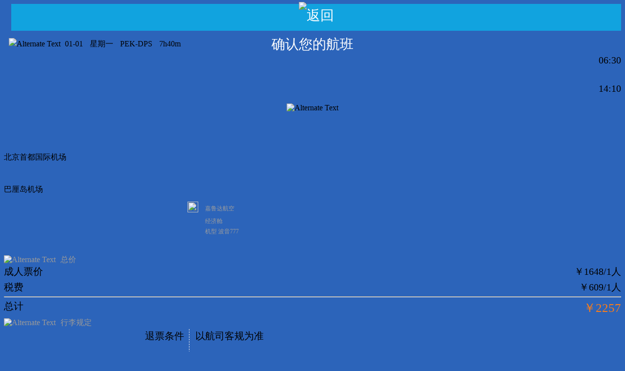

--- FILE ---
content_type: text/html; charset=utf-8
request_url: http://m.fei580.com/ticket_265963.htm
body_size: 4453
content:



<!DOCTYPE html>


<html xmlns="http://www.w3.org/1999/xhtml">
<head><meta http-equiv="Content-Type" content="text/html; charset=utf-8" /><meta http-equiv="X-UA-Compatible" content="IE=edge,chrome=1" /><meta http-equiv="Cache-Control" content="no-transform" /><meta http-equiv="Cache-Control" content="no-siteapp" /><meta name="viewport" content="width=device-width,initial-scale=1,minimum-scale=1.0,maximum-scale=1.0,user-scalable=no" /><meta name="apple-mobile-web-app-capable" content="yes" /><meta name="location" content="province=广东;city=广州;coord=113.322717,23.128623" /><meta name="copyright" content="Copyright © Fei580.com Inc. All Rights Reserved." /><link rel="shortcut icon" href="/favicon.ico" /><link rel="apple-touch-icon-precomposed" href="img/fei580.png" /><link rel="canonical" href="http://www.fei580.com/" /><link rel="stylesheet" href="css/bootstrap.min.css" /><link rel="stylesheet" href="style.css" /><link rel="stylesheet" href="Font.css" /><link rel="stylesheet" href="css/jquery.sidr.light.css" />
    <script src="http://m.fei580.com/js/analytics.js"></script>
    <script src="js/jquery.min.js"></script>
    <script src="js/bootstrap.min.js"></script>
    <script src="js/bootstrap-ie.js"></script>
    <script src="js/stick.min.js"></script>
    <script src="js/jquery.sidr.min.js"></script>
    <script src="js/script.js"></script>
<title>

</title></head>
<body style="background-color: #2C64BA;">
    <form method="post" action="./ticket_265963.htm?tId=265963&amp;tripDate=20181111&amp;backDate=20181111" id="form1">
<div class="aspNetHidden">
<input type="hidden" name="__VIEWSTATE" id="__VIEWSTATE" value="IbKzlRb0jvl0TSHoqdJ20WKOQjG8N3Xt9IN7nO9ThIY7+1UJUmYYzKA0BPA4SlKqFik9uKJdc0P37PegJ7m6WsYkZ36EvSYzvA2zqS5RCR0=" />
</div>

<div class="aspNetHidden">

	<input type="hidden" name="__VIEWSTATEGENERATOR" id="__VIEWSTATEGENERATOR" value="B6E7D48B" />
</div>
        <div class="aspNetHidden">
            <input type="hidden" name="__VIEWSTATE" id="__VIEWSTATE" value="/wEPDwUKMTkzODgxNjkyOWRkkHG6baMBr7lQfdAUWS9paQ9ZDqofYizI0XgsLHnWMmQ=" />
        </div>
        <div class="aspNetHidden">
            <input type="hidden" name="__VIEWSTATEGENERATOR" id="__VIEWSTATEGENERATOR" value="D5E56254" />
        </div>
        <div id="search_content" class="id_search_content">
            <div style="width: 100%; height: 60px; text-align: center; line-height: 55px; font-size: 28px; color: white;">
                <div class="col-xs-1" style="background-color: #11A3DF; margin-top: 5px; margin-left: 15px;" onclick="history.go(-1)">
                    <img src="img/ltback.gif" style="width: 19px; height: 30px; position: relative; top: -4px;" alt="返回" />
                </div>
                确认您的航班
            </div>
            <div id="main" class="container">
                <div id="dvContent" class="panel panel-default single-content">

                    
                    

                        
                        <div class="row" style="margin-top: 10px; margin-bottom: 10px; padding-left: 10px;">
                            <div class="col-xs-12" style="line-height: 24px;">
                                <img src="img/go.gif" style="width: 20px; height: 20px;" alt="Alternate Text" />
                                <span style="margin: 0px 5px;">01-01</span>
                                <span style="margin: 0px 5px;">星期一</span>
                                <span style="margin: 0px 5px;">PEK-DPS</span>
                                <span style="margin: 0px 5px;"><i class="fa fa-clock-o"></i>7h40m</span>
                            </div>
                        </div>

                        <div class="row" style="margin-top: 10px; margin-bottom: 10px;">
                            <div class="col-xs-12">
                                <div class="col-xs-3" style="height: 100px; text-align: right; font-size: 20px;">
                                    <p style="margin-top: 0px;">06:30</p>
                                    <p style="margin-top: 35px;">14:10</p>
                                </div>
                                <div class="col-xs-1" style="height: 100px; text-align: center;">
                                    <img src="img/fromIco.gif" style="width: 12px; height: 90px;" alt="Alternate Text" />
                                </div>
                                <div class="col-xs-4" style="height: 100px; text-align: left; font-size: 16px;">
                                    <p style="margin-top: 0px;">北京首都国际机场</p>
                                    <p style="margin-top: 45px;">巴厘岛机场</p>
                                </div>
                                <div class="col-xs-4" style="height: 100px; text-align: left; font-size: 12px; color: #9D9D9D;">
                                    <table style="width: 100%;">
                                        <tr>
                                            <td style="text-align: right;">
                                                <img src="http://www.fei580.com/upload_web/2010/08/28/2010-08-28_13-03-27_0000.gif" style="margin-right: 10px; position: relative; top: -2px; width: 22px; height: 22px;"></td>
                                            <td>嘉鲁达航空</td>
                                        </tr>
                                        <tr>
                                            <td></td>
                                            <td>经济舱</td>
                                        </tr>
                                        <tr>
                                            <td></td>
                                            <td>机型 波音777</td>
                                        </tr>
                                    </table>
                                </div>
                            </div>
                        </div>

                        
                        
                </div>

                
                
                    <div id="dvPrice" class="panel panel-default single-content">
                        <div class="panel-heading" style="color: #999999;">
                            <img src="img/dn.gif" style="width: 20px; height: 20px; margin-right: 10px;" alt="Alternate Text" /><span>总价</span>
                        </div>
                        <div class="panel-body" id="dvFirstUser" style="font-size: 20px;">
                            <p style="margin-top: 0px; margin-bottom: 5px;"><span>成人票价</span><span style="float: right;">￥1648/1人</span></p>
                            <p style="margin-top: 0px; margin-bottom: 5px;"><span>税费</span><span style="float: right;">￥609/1人</span></p>
                            <hr style="margin: 0;" />
                            <p style="margin-top: 5px; margin-bottom: 5px;"><span>总计</span><span style="color: #FE7D16; font-size: 25px; float: right;">￥2257</span></p>
                        </div>
                    </div>
                
                
                <div id="dvRemark" class="panel panel-default single-content">
                    <div class="panel-heading" style="color: #999999;">
                        <img src="img/wj.gif" style="width: 20px; height: 20px; margin-right: 10px;" alt="Alternate Text" /><span>行李规定</span>
                    </div>
                    <div class="panel-body" style="font-size: 20px;">
                        <table style="width: 100%;">
                            <tr>
                                <td style="width: 30%; border-right: 1px dashed #EAEAEA; padding-bottom: 10px; text-align: right; padding-right: 10px;">退票条件
                                </td>
                                <td style="width: 70%; padding-bottom: 10px; text-align: left; padding-left: 10px;">以航司客规为准
                                </td>
                            </tr>
                            <tr style="border-top: 1px dashed #EAEAEA;">
                                <td style="width: 30%; border-right: 1px dashed #EAEAEA; padding-top: 10px; text-align: right; padding-right: 10px;">更改条件
                                </td>
                                <td style="width: 70%; padding-top: 10px; text-align: left; padding-left: 10px;">以航司客规为准
                                </td>
                            </tr>
                        </table>
                    </div>
                </div>
                <div id="dvFix" class="panel panel-default single-content">
                    <div class="panel-heading" style="color: #999999;">
                        <img src="img/wj.gif" style="width: 20px; height: 20px; margin-right: 10px;" alt="Alternate Text" /><span>行李规定</span>
                    </div>
                    <div class="panel-body" style="font-size: 20px;">
                        <table style="text-align: center; width: 100%;">
                            <tr>
                                <td style="width: 30%; border-right: 1px dashed #EAEAEA; padding-bottom: 10px;">去程
                                </td>
                                <td style="width: 70%; padding-bottom: 10px;">成人一件23公斤
                                </td>
                            </tr>
                            <tr style="border-top: 1px dashed #EAEAEA;">
                                <td style="width: 30%; border-right: 1px dashed #EAEAEA; padding-top: 10px;">返程
                                </td>
                                <td style="width: 70%; padding-top: 10px;">成人一件23公斤
                                </td>
                            </tr>
                        </table>
                    </div>
                </div>
            </div>
            
            <a id="chatbar" href="http://m.fei580.com/chat/?utm_source=PageLink&amp;utm_medium=Organic&amp;utm_campaign=BaiduBridge&amp;utm_content=/international.html#" target="_blank" rel="nofollow" onclick="_czc.push(['_trackEvent', '移动端咨询','点击','咨询']);_hmt.push(['_trackEvent', '移动端咨询','点击','咨询'])">
                <span class="flight-tk-info ticket-list-price" style="background-color: #FFF001; font-weight: normal; color: #004CB6; float: right; margin-right: 50px; position: relative; bottom: -40px; z-index: 10;">&nbsp;&nbsp;&nbsp;&nbsp;人工预定&nbsp;&nbsp;&nbsp;&nbsp;</span>
            </a>
            <a href="ticketBook2.aspx?tripType=%e5%be%80%e8%bf%94&fromcityName=%e5%8c%97%e4%ba%ac&tocityName=%e5%b7%b4%e5%8e%98%e5%b2%9b&tripDate=1900010106%3a30&backDate=2026013001%3a56&price=1648&faxPrice=609">
                <div id="dv-btn" class="col-xs-12" style="background-color: #FF7D13; height: 50px; margin-bottom: 50px; text-align: center; padding-top: 8px; text-align: center;">
                    <span style="font-size: 22px; color: white;">下一步</span>
                </div>
            </a>
            
        </div>
        <!---->
        <script type="text/javascript" src="js/querybook.js"></script>
    </form>
    <div id="sidr-right">
        <ul>
            <li><a id="mobile-menu-close" href="#sidr-right"><i class="fa fa-power-off"></i>关闭菜单</a></li>
        </ul>
        <ul>
            <li><a href="http://m.fei580.com/"><i class="fa fa-home"></i>网站首页</a></li>
            <li><a href="http://m.fei580.com/international.html"><i class="fa fa-plane"></i>国际机票</a></li>
            <li><a href="http://m.fei580.com/hotel.html"><i class="fa fa-suitcase"></i>国际洒店</a></li>
            <li><a href="http://m.fei580.com/visa.html"><i class="fa fa-cc-visa"></i>签证办理</a></li>
            <li><a href="http://m.fei580.com/news/"><i class="fa fa-newspaper-o"></i>优惠活动</a></li>
            <li><a href="http://m.fei580.com/about.html"><i class="fa fa-graduation-cap"></i>关于我们</a></li>
            <li><a href="http://m.fei580.com/about/map.html"><i class="fa fa-map-signs"></i>百度地图</a></li>
            <li><a href="http://m.fei580.com/ckin.html"><i class="fa fa-arrow-circle-right"></i>网上值机</a></li>
            <li><a href="http://m.fei580.com/weixin.html"><i class="fa fa-weixin"></i>飞瀛微信</a></li>
            <li><a href="http://m.weibo.cn/u/1771820407" target="_blank" rel="nofollow"><i class="fa fa-weibo"></i>飞瀛微博</a></li>
        </ul>
        <div class="clear"></div>
    </div>
    <!--Modal-->
    <div class="modal-tel">
        <div class="mod-dialog">
            <div class="mod-header">
                <h2><i class="fa fa-star"></i>98% 选择电话查询</h2>
                <label class="btn-close" onclick="_hmt.push(['_trackEvent', '电话提示框','点击','关闭'])">×</label>
            </div>
            <div class="mod-body">
                <a href="tel:02032640201" onclick="_hmt.push(['_trackEvent', '电话提示框','拔打','电话'])" rel="nofollow">
                    <div class="mod-icon"><i class="fa fa-phone-square"></i></div>
                    <div class="mod-conent">
                        <p>
                            <!--电话机票 更懂你需要-->
                            先验票后付款，更安全
                        </p>
                        <p><span class="hidden-xs-block">热线：</span>020-32640201</p>
                    </div>
                </a>
            </div>
            <div class="mod-footer">
                <a class="footer-btn-tel" href="tel:02032640201" onclick="ga('send','event','mashangzhidian','click','ticket');_hmt.push(['_trackEvent', '电话提示框','拔打','电话'])" rel="nofollow">马上致电</a>
            </div>
        </div>
        <div class="mod-overlay" onclick="_hmt.push(['_trackEvent', '电话提示框','点击','背景'])"></div>
    </div>
</body>
</html>



--- FILE ---
content_type: text/css
request_url: http://m.fei580.com/style.css
body_size: 9480
content:
/*
Theme Name: 手机飞瀛网
Theme URI: https://www.imahui.com/
Description: 采用Bootstrap3.3.5前端框架，自适应响应式网站，兼容手机、平板、电脑访问。获得技术支持：<a href="https://www.imahui.com/" target="_blank">艾码汇</a>。搜索微信号：<a href="http://open.weixin.qq.com/qr/code/?username=WPGeek" target="_blank">WPGeek</a> 关注 WordPress 获取更多WordPress主题技巧。
Author: SeoMoz
Author URI: https://www.imahui.com/
Version: 1.0
Tags: Bootstrap,HTML5,CSS3,响应式
Time: 2015.12.1
*/

/*--start--*/
@media (max-width: 320px) { 
	.hidden-xs-block {display:none;}
	.basic-info .fromto {
		font-size: 1.25em;
		font-weight: 500;
	}
}
a:hover {
	text-decoration:none;
}
.white {
	color:#fff;
}
.white a {
	color:#e1e1e1;
}
.clear {
	clear:both;
}
.hiden {
	display:none!important;
}
.stickBar {
	z-index:9999;
}
.alert-default {
    color: #333333;
    background-color: #f5f5f5;
    border-color: #dddddd;
}
.panel-alert {margin-bottom: 10px!important;}
.ckin-list {padding:15px!important;}
/*all*/
.top-nav {
	width:100%;
}
.top-title {
	height:40px;
	line-height:40px;
	background:#1084dc;
}
.top-title .back, .top-title  .homepage {
	font-size:28px;
	text-align:center;
	color: #eee;
    background: #006ebf;
    display: inline-block;
    /*-moz-box-shadow: 0 1px 3px rgba(0,0,0,2);
    -webkit-box-shadow: 0 1px 3px rgba(0,0,0,2);
    text-shadow: 0 -1px 1px rgba(0,0,0,2);
    border-bottom: 1px solid rgba(0,0,0,0.28);*/
    cursor: pointer;
}
.top-title .sitename {
	text-align:center;
}
.top-title .sitename h1 {
	margin:0;
	line-height:40px;
	font-size:18px;
	color:#fff;
}
.crumb {
	width:100%;
	height:40px;
	line-height:40px;
	background: #eeeeee;
    display: inline-block;
    -moz-box-shadow: 0 1px 3px rgba(0,0,0,0.6);
    -webkit-box-shadow: 0 1px 3px rgba(0,0,0,0.6);
    text-shadow: 0 -1px 1px rgba(0,0,0,0.25);
    border-bottom: 1px solid rgba(0,0,0,0.25);
}
.breadcrumb {
	padding:0 10px!important;
	margin:0!important;
	background:none!important;
	border-radius:0!important;
}
.menu {
	text-align:right;
}
#mobile-menu {
	color:#000;
	padding:5px 10px;
	text-align:center;
	border:solid 1px #efefef;
	background:#fff;
    -moz-box-shadow: 0 1px 3px rgba(0,0,0,0.6);
    -webkit-box-shadow: 0 1px 3px rgba(0,0,0,0.6);
	text-shadow: 0;
}
.tel-phone {
	font-size:24px;
}
/*index*/
.header {
	width:100%;
	height:100px;
	overflow:hidden;
}
.header .logo {
	display:none;
}
.ticket-box {
	height:170px;
	background:#1084dc;
}
.hotle-box, .visa-box {
	height:80px;
}
.hotle-box {
	background:#81bb12;
}
.visa-box {
	background:#6216e6;
	margin-top:10px;
}
.ticket-box a, .hotle-box a, .visa-box a, .news-box a, .bbs-box a, .cata-box a, .pay-box a, .wsz a, .zfhl a, .weixin a, .weibo a {
	display:block;
	width:100%;
	height:100%;
	color:#fff;
	text-align:center;
}
.ticket-box a:hover {
	background:#b5dfff;
	color:#1083dc;
}
.hotle-box a:hover {
	background:#e4fdb4;
	color:#81bb12;
}
.visa-box a:hover {
	background:#d8c2ff;
	color:#6216e6;
}
.ticket-box .font-ico {
	display:block;
	line-height:125px;
	width:95px;
	height:130px;
	font-size:120px;
	margin:0 auto;
}
.category {
	font-size:20px;
	font-weight:800;
}
.hotle-box .font-ico {
	display:block;
	/*line-height:40px;*/
	width:32px;
	height:42px;
	font-size:32px;
	margin:0 auto;
	padding-top:5px;
}
.visa-box .font-ico {
	display:block;
	/*line-height:40px;*/
	width:42px;
	height:42px;
	font-size:32px;
	margin:0 auto;
	padding-top:5px;
}
#newbbs, #catapay {
	margin-top:10px;
}
.news-box {
	height:120px;
	background:#e62b16;
}
.bbs-box {
	height:120px;
	background:#dc108a;
}
.news-box .font-ico {
	display:block;
	/*line-height:80px;*/
	width:68px;
	height:80px;
	font-size:60px;
	margin:0 auto;
	padding-top:8px;
}
.bbs-box .font-ico {
	display:block;
	/*line-height:80px;*/
	width:64px;
	height:80px;
	font-size:60px;
	margin:0 auto;
	padding-top:8px;
}
.news-box a:hover {
	background:#ffc1ba;
	color:#e62b16;
}
.bbs-box a:hover {
	background:#ffcdeb;
	color:#dc108a;
}
#catapay .fa {font-size:18px;}
.cata-box {
	height:45px;
	line-height:45px;
	background:#01859a;
	margin-top:10px;
}
.pay-box {
	height:45px;
	line-height:45px;
	background:#da5729;
	margin-top:10px;
}
.cata-box a:hover {
	background:#82eafc;
	color:#01859a;
}
.pay-box a:hover {
	background:#fdc1b2;
	color:#da5729;
}
.wsz, .zfhl, .weixin, .weibo {
	height:80px;
	margin-top:10px;
}
.wsz {
	background:#e6a416;
}
.zfhl {
	background:#163fe6;
}
.weixin {
	background:#1f6400;
}
.weibo {
	background:#37c5c3;
}
.wsz a:hover {
	background:#feefcd;
	color:#e6a416;
}
.zfhl a:hover {
	background:#c3cffe;
	color:#163fe6;
}
.weixin a:hover {
	background:#dfffd1;
	color:#1f6400;
}
.weibo a:hover {
	background:#ccfefd;
	color:#37c5c3;
}
.contact {
	height:auto;
	color:#fff;
	background:#a093c3;
	margin-top:10px;
	padding:10px 10px 5px 10px;
	overflow:hidden;
}
.contact h3 {
	line-height:80%;
	-webkit-margin-before: 0.3em!important;
    -webkit-margin-after: 0.2em!important;
}
.contact p {line-height:130%;}
.wsz .font-ico, .zfhl .font-ico, .weibo .font-ico{
	display:block;
	/*line-height:50px;*/
	width:32px;
	height:42px;
	font-size:32px;
	margin:0 auto;
	padding-top:5px;
}
.weixin .font-ico {
	display:block;
	/*line-height:50px;*/
	width:32px;
	height:42px;
	font-size:32px;
	margin:0 auto;
	padding-top:5px;
}
.wsz .category, .zfhl .category, .weixin .category, .weibo .category{
	font-size:16px;
	font-weight:600;
}
.spservice{
	color:#fff;
	padding:10px 15px;
	background:#180153;
	margin-top:10px;
}
footer {
	/*border-top:solid 2px #168ce6;*/
	margin-top:10px;
}
footer p {
	text-align:center;
	line-height:80%;
}
/*tikcet-box*/
.ticket-search-box {
	background:#1084dc;
	padding:0 5px 20px 5px;
	margin-top:10px;
	height:auto;
	overflow:hidden;
	-webkit-border-radius: 5px;
	-moz-border-radius: 5px;
	border-radius: 5px;
}
.ticket-search-box h2 {
	color:#fff;
	font-size:18px;
	line-height:160%;
	text-indent:5px;
}
.ticket-search-box a:hover {
	background:none;
}
.ticket-search-box h2 i {
	padding-right:5px;
}
.category-title {
	float:left;
	width:85%;
}
.category-label {
	float:left;
	width:15%;
	display: inline;
    padding: .2em .6em .3em;
    font-size: 14px;
    font-weight: 700;
    line-height: 1;
    color: #fff;
    text-align: center;
    white-space: nowrap;
    vertical-align: baseline;
    border-radius: .25em;
	background:#d9534f;
}
.ticket-input-area {
	width:95%;
	height:auto;
	margin:5px auto;
	padding:5px 0;
	background:#fff;
	-webkit-border-radius: 5px;
	-moz-border-radius: 5px;
	border-radius: 5px;
}
.ticket-input-area ul {
	-webkit-margin-before: 0;
    -webkit-margin-after: 0;
    -webkit-margin-start: 0;
    -webkit-margin-end: 0;
    -webkit-padding-start: 0;
}
.ticket-input-area ul li {
	width:100%;
	height:50px;
	line-height:50px;
	list-style:none;
}
.ticket-input-area ul li.line {
	border-bottom:solid 1px #e4e4e4;
}
.ticket-input-area ul li h3 {
	font-size:16px;
	-webkit-margin-before: 0;
    -webkit-margin-after: 0;
    -webkit-margin-start: 0;
    -webkit-margin-end: 0;
}
.ticket-input-area .tit {
	float:left;
	width:25%;
	height:50px;
	text-align:right;
}
.ticket-input-area .cont {
	float:left;
	width:60%;
	height:50px;
	padding-left:10px;
}
.ticket-input-area .searchinput {
	font-size:16px; 
	width:100%;
	height:36px;
	line-height:36px;
	background:none;
	border-top:0;
	border-left:dashed 1px #cecece;
	border-bottom:0;
	border-right:0;
	padding-left:10px;
	color:#333;
}
.ticket-input-area .fa {
	float:left;
	line-height:50px;
}
/*ticket-btn-section*/
.ticket-search-section {
	width:280px;
	height:35px;
	margin:15px auto;
}
.ticket-search-section .dcwf .wf1 {float:left;width:50px;height:40px;line-height:40px;color:#111;background:#eeeeee;display: inline-block;-moz-box-shadow: 0 1px 3px rgba(0,0,0,0.6);-webkit-box-shadow: 0 1px 3px rgba(0,0,0,0.6);text-shadow: 0 -1px 1px rgba(0,0,0,0.25);border-bottom: 1px solid rgba(0,0,0,0.25);cursor:pointer;}
.ticket-search-section .dcwf .dc1 {float:left;width:50px;height:40px;line-height:40px;color:#eee;background:#4c43b6;display: inline-block;-moz-box-shadow: 0 1px 3px rgba(0,0,0,2);-webkit-box-shadow: 0 1px 3px rgba(0,0,0,2);text-shadow: 0 -1px 1px rgba(0,0,0,2);border-bottom: 1px solid rgba(0,0,0,0.28);cursor:pointer;}
.ticket-search-section .dcwf .dc2 {float:left;width:50px;height:40px;line-height:40px;color:#111;background:#eeeeee;display: inline-block;-moz-box-shadow: 0 1px 3px rgba(0,0,0,0.6);-webkit-box-shadow: 0 1px 3px rgba(0,0,0,0.6);text-shadow: 0 -1px 1px rgba(0,0,0,0.25);border-bottom: 1px solid rgba(0,0,0,0.25);cursor:pointer;}
.ticket-search-section .dcwf .wf2 {float:left;width:50px;height:40px;line-height:40px;color:#eee;background:#4c43b6;display: inline-block;-moz-box-shadow: 0 1px 3px rgba(0,0,0,2);-webkit-box-shadow: 0 1px 3px rgba(0,0,0,2);text-shadow: 0 -1px 1px rgba(0,0,0,2);border-bottom: 1px solid rgba(0,0,0,0.28);cursor:pointer;}
.ticket-search-section .dcwf {float:left;width:140px;text-align:center;font-size:16px;margin-left:12px;}
.ticket-search-section .chaxun {float:left;width:120px;text-align:center;}
.ticket-search-section .chaxun h2 {display:block;background:#cd3f7b;width:120px;height:40px;line-height:40px;color:#fff;font-size:21px;background-image: linear-gradient(bottom, rgb(250,114,170) 0%, rgb(174,35,75) 100%);background-image: -o-linear-gradient(bottom, rgb(250,114,170) 0%, rgb(174,35,75) 100%);background-image: -moz-linear-gradient(bottom, rgb(250,114,170) 0%, rgb(174,35,75) 100%);background-image: -webkit-linear-gradient(bottom, rgb(250,114,170) 0%, rgb(174,35,75) 100%);background-image: -ms-linear-gradient(bottom, rgb(250,114,170) 0%, rgb(174,35,75) 100%);background-image: -webkit-gradient(linear,left bottom,left top,color-stop(0, rgb(250,114,170)),color-stop(1, rgb(174,35,75)));-webkit-border-radius: 5px;-moz-border-radius: 5px;-o-border-radius: 5px;border-radius: 5px;-webkit-box-shadow: inset 0px 1px 0px #ca407a, 0px 5px 0px 0px #a11d54, 0px 10px 5px #1f94ed;-moz-box-shadow: inset 0px 1px 0px #ca407a, 0px 5px 0px 0px #a11d54, 0px 10px 5px #1f94ed;-o-box-shadow: inset 0px 1px 0px #ca407a, 0px 5px 0px 0px #a11d54, 0px 10px 5px #1f94ed;box-shadow: inset 0px 1px 0px #ca407a, 0px 5px 0px 0px #a11d54, 0px 10px 5px #1f94ed;text-shadow: 0 -1px 1px rgba(0,0,0,0.25);cursor:pointer;-webkit-margin-before: 0;-webkit-margin-after: 0;-webkit-margin-start: 0;-webkit-margin-end: 0;}
/*recommend*/
.recommend {margin-top:10px;}
.area-asia {width:100%;height:100px;background:#e63616;overflow:hidden;}
.area-oceania {width:100%;height:45px;margin-top:5px;background:#126abb;}
.area-aus {width:100%;height:70px;background:#6216e6;}
.area-eur {width:100%;height:75px;background:#12bb79;margin-top:5px;}
.arear {width:100%;height:150px;background:#e61662;}
.recommend p {-webkit-margin-before: 0;-webkit-margin-after: 0;-webkit-margin-start: 0;-webkit-margin-end: 0;}
/*hotel-list*/
.hotel-list-box, .visa-list-box, .single-content {
	margin-top:10px;
}
.list-hotel-bottom {
	padding-bottom:10px!important;
}
.hotel-info-pdtop {
	padding-top:10px;
}
.list-visa-info {
	margin-top:-10px!important;
}
.list-group-item.active, .list-group-item.active:focus {
	background:#e63616;
	border-color: #e63616;
	overflow:hidden;
}
.list-group-item.active:hover {
	color:#111;
	background:#ececec;
	border-color: #999;
	overflow:hidden;
}
.list-group-item.active:hover .list-group-item-text {
	color:#111;
}
.list-group-item {
	overflow:hidden;
	padding-top: 5px;
	padding-left: 5px;
	padding-right: 5px;
	padding-bottom: 3px;
}
.list-group-item .thumbnail {
	margin-bottom:0!important;
}
.list-group-item h4 {
	-webkit-margin-before: 0;
    -webkit-margin-after: 0;
    -webkit-margin-start: 0px;
    -webkit-margin-end: 0px;
}
.list-group-item p {
	-webkit-margin-before: 0.5em;
    -webkit-margin-after: 0.5em;
    -webkit-margin-start: 0px;
    -webkit-margin-end: 0px;
}
.about-list-a {
	display:block;
	width:100%;
	height:100%;
}
.list-group-item   .airline-item {
	color:#999;
	font-size:12px;
}
.ticket-list-mt {
	margin-top:-10px;
}
.tickets-list-ti {
	text-align:center;
	font-size:18px;
}
.tickets-list-info {
	color:#666;
	text-align:center;
	/*white-space: nowrap;
    text-overflow: ellipsis;
    overflow: hidden;*/
}
.list-group-item-topradius {
	-webkit-border-top-left-radius: 5px;
	-webkit-border-top-right-radius: 5px;
	-moz-border-radius-topleft: 5px;
	-moz-border-radius-topright: 5px;
	border-top-left-radius: 5px;
	border-top-right-radius: 5px;	
}
.list-group-item-bottom {
	margin-bottom:10px;
	-webkit-border-bottom-right-radius: 5px;
	-webkit-border-bottom-left-radius: 5px;
	-moz-border-radius-bottomright: 5px;
	-moz-border-radius-bottomleft: 5px;
	border-bottom-right-radius: 5px;
	border-bottom-left-radius: 5px;
}
.list-group-item   .ticket-list-price {
	font-size:14px;
	line-height:25px!important;
}
.list-group-item   .ticket-dc-price {
	margin-top:-10px;
}
.list-group-item   .ticket-list-shufei {
	margin-top:-10px;
}
.list-group-item   .ticket-list-plans {
	color:#999;
	white-space: nowrap;
    text-overflow: ellipsis;
    overflow: hidden;
}
.list-tips {
	background-color: #f2dede;
    border-color: #ebccd1;
    color: #a94442;
	padding: 15px;
    margin-bottom: 10px;
    border: 1px solid transparent;
    /*border-radius: 4px;*/
}

/*single-content*/
.single-content .thumbnail {
	border:0!important;
}
/*New-Ticket-List-Style*/
.margin-bt5 {width:100%;height:5px;}
.flight-info {
	width:100%;
	height:auto;
	background:#1084dc;
	overflow:hidden;
}
.trip-info {
    background-color: #5bc0de;
    display: inline;
    padding: 3px 5px;
    font-size: 12px;
    font-weight: bold;
    /*line-height: 1;*/
    color: #ffffff;
    text-align: center;
    white-space: nowrap;
    vertical-align: baseline;
    border-radius: 4px;
}
.price-info {
    background-color: #d9534f;
    display: inline;
    padding: 5px;
    font-size: 14px;
    font-weight: bold;
    /*line-height: 1;*/
    color: #ffffff;
    text-align: center;
    white-space: nowrap;
    vertical-align: baseline;
    border-radius: 3px;
}
.flight-tk-info {
    background-color: #337ab7;
    display: inline;
    padding: 5px;
    font-size: 14px;
    font-weight: bold;
    /*line-height: 1;*/
    color: #ffffff;
    text-align: center;
    white-space: nowrap;
    vertical-align: baseline;
    border-radius: 3px;
}
.wangfan-ticket-link {
	text-align:center;
	line-height:42px!important;
}
.flight-info .flight-info-item-heading, .flight-info .flight-info-item-text {
	font-size:13px;
	line-height:8px;
	color:#fff;
	text-align:center;
}
.pagination {
    display: inline-block;
    padding-left: 0;
    margin: 10px 0;
    border-radius: 4px;
}
.pagination a, .pagination span {
	display: inline;
    position: relative;
    float: left;
    padding: 6px 12px;
    margin-left: -1px;
    line-height: 1.42857143;
    color: #fff;
    text-decoration: none;
    border: 1px solid #ddd;
	border-top-left-radius: 4px;
    border-bottom-left-radius: 4px;
	border-top-right-radius: 4px;
    border-bottom-right-radius: 4px;
}
.pagination a {
    background-color: #337ab7;
}
.pagination span {
	background-color: #efefef;
}
/*.flight-info-item-chat {line-height:24px;}
/*ChekIn*/
.fc-logo {padding-right:10px;}
.flight-active-green {background-color: #31c241;}
.flight-active-icon {display: block;width: 35px;height: 35px;border-radius: 100%;-webkit-border-radius: 100%;position: absolute;top: 50%;right: 35px;margin-top: -17px;color: #fff;line-height: 35px;text-align: center;font-size: 12px;}
.go-ico {float:right;position: absolute;right: 10px;top: 50%;margin-top: -7px;}
/*table*/
.table > thead > tr > th, .table > tbody > tr > th, .table > tfoot > tr > th, .table > thead > tr > td, .table > tbody > tr > td, .table > tfoot > tr > td {
    padding: 5px!important;
}
.input-group-bottom {
	margin-bottom:5px;
}
.bg-table {background:#d9edf7!important}
.table-bordered {
    border: 1px solid #fff!important;
}
.table-bordered > thead > tr > th, .table-bordered > tbody > tr > th, .table-bordered > tfoot > tr > th, .table-bordered > thead > tr > td, .table-bordered > tbody > tr > td, .table-bordered > tfoot > tr > td {
    border: 1px solid #fff!important;
}
.ticketPanel {
    margin-bottom: 20px;
    background-color: #ffffff;
    border: 1px solid transparent;
    border-radius: 4px;
    -webkit-box-shadow: 0 1px 1px rgba(0,0,0,0.05);
    box-shadow: 0 1px 1px rgba(0,0,0,0.05);
}
.ticketPanel-info {
    border-color: #61b9fc;
}
.ticketPanel-info > .panel-heading {
    color: #3c763d;
    background-color: #1084dc;
    border-color: #1295f8;
    padding: 10px 15px;
    border-bottom: 1px solid transparent;
    border-top-right-radius: 3px;
    border-top-left-radius: 3px;
    overflow: hidden;
}
.ticketPanel-info > .panel-heading > .panel-title {
    float:left;
    width:65%;
    margin-top: 0;
    margin-bottom: 0;
    font-size: 16px;
    color: inherit;
    line-height: 34px;
    color: #efefef;
	display:block;
}
.btn-book:active, .btn-primary.active, .open > .dropdown-toggle.btn-book {
    background-image: none;
}
.btn-book:active, .btn-book.active, .open > .dropdown-toggle.btn-book {
    color: #ffffff;
	font-size:18px;
    background-color: #ef6e1e;
    border-color: #ef6713;
}
.btn-book {
    float:left;
	width:35%;
    padding:5px 10px;
}
/*PayStyle*/
.penpay {
    margin-bottom: 20px;
    background-color: #fff;
    border-left: 1px solid #ddd;
	border-bottom: 1px solid #ddd;
	border-right: 1px solid #ddd;
    -webkit-box-shadow: 0 1px 1px rgba(0,0,0,.05);
    box-shadow: 0 1px 1px rgba(0,0,0,.05);
}
.input-group-text-tips {
	padding: 6px 12px;
    font-size: 14px;
    font-weight: normal;
    line-height: 1;
    color: #888;
    text-align: center;
    /*background-color: #eeeeee;
    border: 1px solid #cccccc;
    border-radius: 4px;*/
	white-space: nowrap;
    vertical-align: middle;
	display: table-cell;
}
.input-group-text-tips em {
	color:#f00;
}
.fontcolor {
	color:#111;
}
.tips {
	color:#666;
}
.tips p {
	
	-webkit-margin-before: 0.5em!important;
    -webkit-margin-after: 0.5em!important;
}
/*Weixin-PAY*/
.wx-fei {border-left:1px solid #1084dc;}
.wx-ico, .wx-fei {margin:20px auto;color:#006ebf;}
.wx-ico p, .wx-fei p {
	-webkit-margin-before: 0!important;
    -webkit-margin-after: 0!important;
}
.wx-pay {padding-top:2px;font-size:30px;text-align:center;}
.fa-size {font-size:30px;margin-right:4px;}
.wx-fei b {font-size:30px;}
.ui-btn {width:100%;height:50px;line-height:50px;text-align:center;background:#44b549;color:#fff;font-size:24px;display:block;text-decoration:none;margin:5px auto;border:0;}
.ui-tips {width:100%;height:auto;overflow:hidden;}
.ui-tips h2 {line-height:24px;font-size:18px;color:#aaa;}
.ui-tips p {line-height:20px;font-size:12px;color:#aaa;}
/*Union-PAY*/
.unionpay {text-align:center;}
.fa-unionpay {padding:10px 5px 10px 5px;font-size:12px;color:#fff;background:#006ebf;font-family:Verdana;font-style:oblique;-webkit-border-radius: 5px;-moz-border-radius: 5px;border-radius: 5px;}
.unionpay b {font-size:28px;}
/*SearchLayout*/
@media (min-width: 1200px) {
	.search-main {
		width: 1180px;
		padding-left:10px;
		padding-right:10px;
		margin-top:10px;
		margin-left:auto;
		margin-right:auto;
	}
}
@media (min-width: 992px) and (max-width:1199px){
	.search-main {
		width: 980px;
		padding-left:10px;
		padding-right:10px;
		margin-top:10px;
		margin-left:auto;
		margin-right:auto;
	}
}
@media (min-width: 768px) and (max-width:991px){
	.search-main {
		width: 760px;
		padding-left:10px;
		padding-right:10px;
		margin-top:10px;
		margin-left:auto;
		margin-right:auto;
	}
}
@media (max-width: 767px){
	.search-main {
		width: 100%;
		padding:0 5px;
		margin-top:10px;
		margin-left:auto;
		margin-right:auto;
	}
}
.search-main .dcwf {
	width:100%;
	margin:10px 0 0 0;
}
.search-main .dcwf .dc1, .search-main .dcwf .wf1, .search-main .dcwf .dc2, .search-main .dcwf .wf2 {
	float:left;
	width:50%;
}
.search-main .dcwf .wf1 {
    font-size: 1.6rem;
    height: 40px;
    line-height: 40px;
    color: white;
    text-align: center;
    background: #7A9DD4;
    display: inline-block;
    cursor: pointer;
    /* border-top-left-radius: 5px; */
    border-top-right-radius: 5px;
    /* -webkit-border-top-left-radius: 5px; */
    -webkit-border-top-right-radius: 5px;
}
.search-main .dcwf .dc1 {
    font-size: 1.6rem;
    height: 40px;
    line-height: 40px;
    color: #eee;
    text-align: center;
    background: #FF4800;
    display: inline-block;
    -webkit-border-top-left-radius: 5px;
    /* -webkit-border-top-right-radius: 5px; */
    border-top-left-radius: 5px;
    /* border-top-right-radius: 5px; */
    cursor: pointer;
}
.search-main .dcwf .dc2 {
    font-size: 1.6rem;
    height: 40px;
    line-height: 40px;
    color: white;
    text-align: center;
    background: #7A9DD4;
    display: inline-block;
    cursor: pointer;
    -webkit-border-top-left-radius: 5px;
    /* -webkit-border-top-right-radius: 5px; */
    border-top-left-radius: 5px;
    /* border-top-right-radius: 5px; */
}
.search-main .dcwf .wf2 {
    font-size: 1.6rem;
    height: 40px;
    line-height: 40px;
    color: #eee;
    text-align: center;
    background: #FF4800;
    display: inline-block;
    /* -webkit-border-top-left-radius: 5px; */
    -webkit-border-top-right-radius: 5px;
    /* border-top-left-radius: 5px; */
    border-top-right-radius: 5px;
    cursor: pointer;
}
.trip-ticket {
	/*padding:5px;
	background:#1084dc;*/
	/*border:3px solid #1084dc;*/
	overflow:hidden;
}
.trip-ticket-radius {
	width:100%;
	padding:15px 5px 5px;
	background:#fff;
	-webkit-border-radius: 5px;
	-moz-border-radius: 5px;
	border-radius: 5px;
	overflow:hidden;
}
.trip-ticket .tripCity, .trip-ticket .tripDtime, .trip-ticket .tripBtime {
	float:left;
	width:45%;
	height:80px;
	overflow:hidden;
	margin-bottom:5px;
}
.trip-ticket .tripIcon {
	float:left;
	width:10%;
	height:80px;
	color:#aaa;
	font-size:2rem;
	text-align:center;
	line-height:80px;
	vertical-align: middle;
    overflow: hidden;
}
/*.trip-ticket .tripIcon .border-circle {
	display:block;
	text-align:center;
	line-height:80px;
	transform: rotate(43deg);
    -ms-transform: rotate(43deg);
    -moz-transform: rotate(43deg);
    -webkit-transform: rotate(43deg);
    -o-transform: rotate(43deg);
}*/
.search-main h3 {
	color:#666;
	font-size: 1.05em;
	font-weight: normal!important;
    -webkit-margin-before: 0!important;
    -webkit-margin-after: 0.4em!important;
}
.trip-ticket .tripCity .tripInput, .trip-ticket .tripDtime .tripInput, .trip-ticket .tripBtime .tripInput {
	color:#000;
	width:100%;
	font-size:1.75rem;
	border-top:0;
	border-left:0;
	border-right:0;
	border-bottom:solid 2px #ccc;
	border-radius:0!important;
	padding:5px 0;
}
.search-main .search-button {
	width:100%;
	text-align:center;
	/*background: #ee4700;
	overflow:hidden;*/
}
.search-main .search-button h2 {margin:10px auto;width:100%;height:60px;line-height:60px;color:#eee;text-align:center;background: #FE9914;display: inline-block;/*-moz-box-shadow: 0 1px 3px rgba(0,0,0,2);-webkit-box-shadow: 0 1px 3px rgba(0,0,0,2);text-shadow: 0 -1px 1px rgba(0,0,0,2);border-bottom: 1px solid rgba(0,0,0,0.28);*/-webkit-border-radius: 5px;-moz-border-radius: 5px;border-radius: 5px;cursor:pointer;}
.search-main .area-ticket {
	padding:10px;
	/*border-top:solid 5px #cecece;*/
	border-bottom:solid 5px #cecece;
	overflow:hidden;
}
.search-main .area-ticket .area-box {
	float:left;
	width:33.33333333%;
	text-align:center;
}
.box-circle {
	display:block;
	width:50px;
	height:50px;
	margin:0 auto;
	border-radius: 50%;
	line-height:50px;
}
.asia {
	color:#fff;
	background:#f60;
}
.eur {
	color:#fff;
	background:#8e8c01;
}
.afr {
	color:#fff;
	background:#048201;
}
.oce {
	color:#fff;
	background:#019792;
}
.south {
	color:#fff;
	background:#0072ff;
}
.north {
	color:#fff;
	background:#6000ff;
}
.search-main .flying-social {
	width:100%;
	padding:10px 0;
	overflow:hidden;
}
.search-main .flying-social .flying-box {
	margin:5px 0;
	padding:10px 0;
	overflow:hidden;
	border-bottom:dashed 1px #028497;
}
.search-main .flying-social .flying-box:last-child {
	border:0;
}
.search-main .flying-social .flying-box .flying-icon {
	float:left;
	width:15%;
	height:80px;
	overflow:hidden;
}
.search-main .flying-social .flying-box .flying-icon .iconbox {
	display:block;
	color:#028497;
	height:40px;
	font-size:2em;
	text-align:center;
	margin:5px 10px;
	border-radius:2px;
	border:solid 1px #cecece;
}
.search-main .flying-social .flying-box .flying-ind {
	float:left;
	width:60%;
	height:80px;
	padding:0 20px;
	overflow:hidden;
}
.search-main .flying-social .flying-box .flying-ind h4 {
	color:#666;
	font-size: 1.05em;
	font-weight: 600!important;
    -webkit-margin-before: 0!important;
    -webkit-margin-after: 0.4em!important;
}
.search-main .flying-social .flying-box .flying-ind p {
    -webkit-margin-before: 0!important;
    -webkit-margin-after: 0.4em!important;
}
.search-main .flying-social .flying-box .flying-follow {
	float:left;
	width:25%;
	height:80px;
	overflow:hidden;
}
.search-main .flying-social .flying-box .flying-follow a {
	display:block;
	width:80%;
	height:40px;
	text-align:center;
	line-height:40px;
	border:solid 1px #028497;
	border-radius:5px;
	margin:0 auto;
}
/*三角形尖角*/
.item {
    float:left;
	clear:both;
	margin:-10px 0 0 60px;
}
/* 向上的箭头 */
.dot-top {
    font-size: 0;
    line-height: 0;
    border-width: 10px;
    border-color: red;
    border-top-width: 0;
    border-style: dashed;
    border-bottom-style: solid;
    border-left-color: transparent;
    border-right-color: transparent;
}
/*Bootstrap Modal*/
.modal-open {
	overflow:hidden
}
.modal {
	display:none;
	overflow:hidden;
	position:fixed;
	top:0;
	right:0;
	bottom:0;
	left:0;
	z-index:1050;
	-webkit-overflow-scrolling:touch;
	outline:0
}
.modal.fade .modal-dialog {
	-webkit-transform:translate(0,-25%);
	-ms-transform:translate(0,-25%);
	-o-transform:translate(0,-25%);
	transform:translate(0,-25%);
	-webkit-transition:-webkit-transform 0.3s ease-out;
	-o-transition:-o-transform 0.3s ease-out;
	transition:transform 0.3s ease-out
}
.modal.in .modal-dialog {
	-webkit-transform:translate(0,0);
	-ms-transform:translate(0,0);
	-o-transform:translate(0,0);
	transform:translate(0,0)
}
.modal-open .modal {
	overflow-x:hidden;
	overflow-y:auto
}
.modal-dialog {
	position:relative;
	width:auto;
	margin:10px
}
.fade {
    opacity: 0;
    -webkit-transition: opacity .15s linear;
    -o-transition: opacity .15s linear;
    transition: opacity .15s linear;
}
.modal-content {
	position:relative;
	background-color:#fff;
	border:1px solid #999;
	border:1px solid rgba(0,0,0,0.2);
	border-radius:6px;
	-webkit-box-shadow:0 3px 9px rgba(0,0,0,0.5);
	box-shadow:0 3px 9px rgba(0,0,0,0.5);
	-webkit-background-clip:padding-box;
	background-clip:padding-box;
	outline:0
}
.modal-backdrop {
	position:fixed;
	top:0;
	right:0;
	bottom:0;
	left:0;
	z-index:1040;
	background-color:#000
}
.modal-backdrop.fade {
	opacity:0;
	filter:alpha(opacity=0)
}
.modal-backdrop.in {
	opacity:.5;
	filter:alpha(opacity=50)
}
.modal-header {
	padding:15px;
	border-bottom:1px solid #e5e5e5;
	min-height:16.42857143px
}
.modal-header .close {
	margin-top:-2px
}
.modal-title {
	margin:0;
	line-height:1.42857143
}
.modal-body {
	position:relative;
	padding:15px
}
.modal-footer {
	padding:15px;
	text-align:right;
	border-top:1px solid #e5e5e5
}
.modal-footer .btn+.btn {
	margin-left:5px;
	margin-bottom:0
}
.modal-footer .btn-group .btn+.btn {
	margin-left:-1px
}
.modal-footer .btn-block+.btn-block {
	margin-left:0
}
.modal-scrollbar-measure {
	position:absolute;
	top:-9999px;
	width:50px;
	height:50px;
	overflow:scroll
}
@media (min-width:768px) {
	.modal-dialog {
		width:600px;
		margin:30px auto;
	}
	.modal-content {
		-webkit-box-shadow:0 5px 15px rgba(0,0,0,0.5);
		box-shadow:0 5px 15px rgba(0,0,0,0.5);
	}
	.modal-sm {
		width:300px;
	}
}
@media (min-width:992px) {
	.modal-lg {
		width:900px;
	}
}
/*自定义模态框*/
.modal-sm {
	margin:25% auto;
}
.modal-xs {
	width:300px;
	margin:100px auto;
	-webkit-border-top-left-radius: 5px;
	-webkit-border-top-right-radius: 5px;
	-moz-border-radius-topleft: 5px;
	-moz-border-radius-topright: 5px;
	border-top-left-radius: 5px;
	border-top-right-radius: 5px;
}
.modal-box {
    position: relative;
    background-color: #efefef;
    -webkit-background-clip: padding-box;
    background-clip: padding-box;
    border-radius: 5px;
    outline: 0;
    -webkit-box-shadow: 0 3px 9px rgba(0,0,0,.5);
    box-shadow: 0 3px 9px rgba(0,0,0,.5);
}
.modal-hd {
	color:#fff;
    min-height: 16px;
    padding: 10px;
    border-bottom: 1px solid #489123;
	background:#71ad37;
	-webkit-border-top-left-radius: 5px;
	-webkit-border-top-right-radius: 5px;
	-moz-border-radius-topleft: 5px;
	-moz-border-radius-topright: 5px;
	border-top-left-radius: 5px;
	border-top-right-radius: 5px;
}
.modal-title {
	font-size:16px;
}
.modal-hd .close {
    margin-top: -18px;
}
button.close {
    -webkit-appearance: none;
    padding: 0;
    cursor: pointer;
    background: 0 0;
    border: 0;
}
.close {
    float: right;
    font-size: 48px;
    font-weight: 700;
    line-height: 1;
    color: #000;
    text-shadow: 0 1px 0 #fff;
    filter: alpha(opacity=20);
    opacity: .2;
	
}
.modal-contents {
	position: relative;
    padding: 10px;
	background:#00a9e0;
}
.modal-contents p {
	-webkit-margin-before: 0.5em!important;
    -webkit-margin-after: 0.5em!important;
}
.modal-contents h3 {
	font-size: 20px!important;
    -webkit-margin-before: 0em!important;
    -webkit-margin-after: 0.5em!important;
}
.modal-contents input {
	margin-bottom:10px;
}
.modal-contents .input-lg {
	padding:5px 10px!important;
	font-size:21px!important;
	font-weight:600!important;
}
.modal-ft {
	padding: 5px 10px;
    text-align: center;
    border-top: 1px solid #407c01;
	background:#cecece;
	/*background-image: linear-gradient(bottom, rgb(64,124,1) 0%, rgb(145,204,4) 100%);background-image: -o-linear-gradient(bottom, rgb(64,124,1) 0%, rgb(145,204,4) 100%);background-image: -moz-linear-gradient(bottom, rgb(64,124,1) 0%, rgb(145,204,4) 100%);background-image: -webkit-linear-gradient(bottom, rgb(64,124,1) 0%, rgb(145,204,4) 100%);background-image: -ms-linear-gradient(bottom, rgb(64,124,1) 0%, rgb(145,204,4) 100%);background-image: -webkit-gradient(linear,left bottom,left top,color-stop(0, rgb(64,124,1)),color-stop(1, rgb(145,204,4)));*/
	-webkit-border-bottom-right-radius: 5px;
	-webkit-border-bottom-left-radius: 5px;
	-moz-border-radius-bottomright: 5px;
	-moz-border-radius-bottomleft: 5px;
	border-bottom-right-radius: 5px;
	border-bottom-left-radius: 5px;
}
/*Map*/
.bdmap {height:380px;}
/*统计*/
.tongji {
	width:100%;
	height:60px;
}
/*工具条*/
#bottomad {
	position:fixed;
	bottom:0;
	right:0;
	width:100%;
	height:60px;
	background:#ee4700;
	margin-top: 0;
	margin-right: auto;
	margin-bottom: 0;
	margin-left: auto;
    line-height:45px;
    font-size:18px;
    color:#000000;
	z-index:999;
}
/*IE6 fixed bug*/
* html{overflow:hidden;}
* html body{overflow:auto;}
* html #bottomad {position:absolute;}
#bottomad span {float:left;width:25%;/*width:50%;*/height:60px;margin:0;border-left:solid 1px #f14901;border-right:solid 1px #da4100;}
#bottomad span  a {display:block;width:100%;height:60px;text-align:center;color:#fff;}
#bottomad span .pic {width:100%;height:40px;line-height:40px;font-size:36px;}
#bottomad span .text {width:100%;height:20px;line-height:16px;font-size:12px;color:#ffffff;}
/* #bottomad span .pic {float:left;line-height:60px;font-size:36px;margin:0 10px;}
#bottomad span .text {float:left;line-height:60px;font-weight:600;color:#ffffff;margin:0 5px;} */

/*定位*/
.backtopbtn{width: 40px;height: 40px;right: 10px;bottom: 61px;padding: 10px 10px 10px 10px;display: block;position: fixed;z-index: 9999;border-top-left-radius: 5px;border-top-right-radius: 5px;border-bottom-right-radius: 5px;border-bottom-left-radius: 5px;background-image: url("img/backtopicon.png");background-repeat: no-repeat;background-position-x: center;background-position-y: center;background-size: 20px 20px;background-color: rgba(106, 106, 106, 0.8);cursor:pointer;}
#back-to-top {
    right: 10px;
    bottom: 105px;
    z-index: 30;
    position: fixed;
	border-top-left-radius: 5px;
	border-top-right-radius: 5px;
	border-bottom-right-radius: 5px;
	border-bottom-left-radius: 5px;
}
.Bd-Bridge {
    width: 40px;
    height: 40px;
	line-height:40px;
    background-color: rgba(106, 106, 106, 0.8);
    display: block;
    cursor: pointer;
	margin-top:5px;
	border-top-left-radius: 5px;
	border-top-right-radius: 5px;
	border-bottom-right-radius: 5px;
	border-bottom-left-radius: 5px;
}
.icon-top {
    width: 24px;
    height: 24px;
	font-size:24px;
    padding: 8px;
    display: block;
	color:#fff;
}

/*城市CSS*/
.cityid {width:100%;height:auto;line-height:16px;}
.cityid a {padding:5px;}
.cityid a:hover {color:#f00;}
.hotcity {background-image: -webkit-linear-gradient(top,rgb(202,202,202),rgb(198,198,198));background-image: -moz-linear-gradient(top,rgb(202,202,202),rgb(198,198,198));background-color: rgb(198,198,198);font-weight:600;}
.citylist {-webkit-margin-before: 0;-webkit-margin-after: 0;-webkit-margin-start: 0;-webkit-margin-end: 0;-webkit-padding-start: 0;background-image: -webkit-linear-gradient(top,rgb(250,250,250),rgb(238,238,238));background-image: -moz-linear-gradient(top,rgb(250,250,250),rgb(238,238,238));background-color: rgb(238,238,238);}
.citylist li {list-style:none;font-size:16px; width:100%;height:40;line-height:40px;text-indent:10px;border-bottom:solid 1px #e4e4e4;}
.citylist li:hover {background:#cecece;color:#f00;}
.fromtripcity {width: 240px;height: 30px;line-height:30px;font-size:14px;color:#fe6204;border: solid 1px #e4e4e4;text-indent: 5px;background: #fff url(img/fcitybg.jpg) right 0 no-repeat;margin:10px auto;}

/*日期CSS*/
#divCalendar {width:100%; position:relative;font-size:21px;}
#divCalendar caption {width:100%;/*border-right:1px solid rgb(154,154,154); background:#f60;box-shadow:inset 1px 1px rgb(225,225,225);color:rgb(255,255,255);*/line-height:40px; height:40px;font-size:18px;font-weight:600;}
#divCalendar caption a, #divCalendar caption code {width:100%;background-image: linear-gradient(bottom, rgb(44,160,202) 0%, rgb(62,184,229) 100%);overflow:hidden;}
#divCalendar #pre_month {float:left;width:20%;margin-left:5px;}
#divCalendar #next_month {float:right;width:20%;margin-right:4px;}
#divCalendar caption code {float:left;width:56%;text-align:center;}
#divCalendar caption h4 {height:24px;line-height:25px;text-align:center;margin:1px auto;padding:0 5px;background-image:-webkit-linear-gradient(top,rgb(250,250,250),rgb(238,238,238)); background-image:-moz-linear-gradient(top,rgb(250,250,250),rgb(238,238,238));background-color:rgb(238,238,238);-webkit-border-radius: 2px;-moz-border-radius: 2px;border-radius: 2px;}
/* #divCalendar tbody td, thead {background-image:-webkit-linear-gradient(top,rgb(250,250,250),rgb(238,238,238)); background-image:-moz-linear-gradient(top,rgb(250,250,250),rgb(238,238,238)); background-color:rgb(238,238,238);} */
#divCalendar tbody td {/*border:1px solid rgb(204,204,204); box-shadow:inset 1px 1px rgb(255,255,255);*/font-weight: 100; text-align:center;/* text-shadow:1px 1px rgb(255,255,255); */line-height:42px; width:48px;color:#fff;}
#divCalendar tbody a {background-color: rgb(207,207,207);color: rgb(255,255,255);display: block;background-image: -moz-linear-gradient(top,rgb(207,207,207),rgb(187,187,187));}
#divCalendar tbody a:hover {background-image:-webkit-linear-gradient(top,rgb(50,50,50),rgb(1,1,1)); background-image:-moz-linear-gradient(top,rgb(50,50,50),rgb(1,1,1)); background-color:rgb(50,50,50);}
#divCalendar thead { line-height:30px; height:30px;color:#fff;}
#divCalendar th {color:#97cbf2;text-align: center;font-weight: 100;}
#divCalendar tfoot {font-size:12px;}
#divCalendar tfoot a {color:#333333;}
#divCalendar caption code {padding:0!important;text-align:center;background:none!important;color:#fff!important;font-size:18px;margin:-6px;}
/*#divCalendar #prev {text-align:left; padding-left:8px;}
#divCalendar #next {text-align:right; padding-right:8px;}*/
#year_text, #month_text {padding-right:5px;}

/**2016-6-22**/
.panel-title {
    color: #333;
	font-size:1.5em;
	font-weight:500;
	text-align:center;
    padding: 10px 15px;
    border-bottom: 1px solid transparent;
    overflow: hidden;
}
.basic-info {
	color:#fff;
	padding:5px 10px;
	background:#1084dc;
	text-align:center;
	overflow:hidden;
}
.plane-times, .type {
	font-weight:normal;
}
.basic-info ul {
	-webkit-margin-before: 0!important;
    -webkit-margin-after: 0!important;
    -webkit-padding-start: 0!important;
}
.basic-info li {
	float:left;
	width:33.33333333%;
	list-style:none;
	/*white-space: nowrap;
	word-wrap: normal;
	text-overflow: ellipsis;*/
	overflow: hidden;
}
@media (min-width:321px) {
	.basic-info .fromto {
		font-size:1.65em;
		font-weight:500;
	}
}
.basic-info .fromtime {
	font-size:2em;
	font-weight:700;
}
.basic-info .airportaddr {
	font-size:1.2em;
	font-weight:600;
}
.flyinfo {
	background:#f8f8f8;
	padding:10px;
	font-size:1.2em;
	overflow:hidden;
	box-shadow: 1px 2px 1px #999;
}
.flyinfo .goto {
	color:#fff;
	background:#1084dc;
	padding:2px 4px;
	-webkit-border-radius: 2px;
	-moz-border-radius: 2px;
	border-radius: 2px;
	margin-right:5px;
}
.flyinfo ul {
	-webkit-margin-before: 0!important;
    -webkit-margin-after: 0!important;
    -webkit-padding-start: 0!important;
}
.flyinfo ul li {
	float:left;
	list-style:none;
	margin:0 1px;
	text-align:center;
	/*white-space: nowrap;
	word-wrap: normal;
	text-overflow: ellipsis;
	overflow: hidden;*/
}
.flyinfo .flytimes {
	width:48%;
}
.flyinfo .transit {
	width:42%;
	/*white-space: nowrap;
    word-wrap: normal;
    text-overflow: ellipsis;
    overflow: hidden;*/
}
.priceshow {
	padding:10px;
	overflow:hidden;
}
.priceshow ul {
	-webkit-margin-before: 0!important;
    -webkit-margin-after: 0!important;
    -webkit-padding-start: 0!important;
}
.priceshow li {
	float:left;
	width:50%;
	text-align:center;
	list-style:none;
	white-space: nowrap;
	word-wrap: normal;
	text-overflow: ellipsis;
	overflow: hidden;
}
.priceshow .price {
	font-size:2.4em;
	font-weight:600;
	color:#f00;
}
.priceshow .berths {
	font-size:1.5em;
	font-weight:500;
	color:#666;
}
.ticket-warning {
	margin:5px auto;
	padding:5px 10px;
	color: #8a6d3b;
	background-color: #fcf8e3;
    /*border-color: #faebcc;*/
	border:1px solid #faebcc;
}
.btn-order {
	width:100%;
	
	color: #ffffff;
	border-color: #dc108a;
    background-color: #dc108a;
	background-image: none;
	padding: 10px 16px;
    font-size: 18px;
    line-height: 1.3333333;
    
}
a:hover.btn-order {
	color:#fff;
}
/*modal*/
.modal-tel {
	display:none;
	animation: showAlert 0.3s ease-in-out;
    -webkit-animation: showAlert 0.3s ease-in-out;
    -moz-animation: showAlert 0.3s ease-in-out;
}
.mod-dialog {
	top:10%;
	width:96%;
	max-width:600px;
	background: #fff;
	/*border:#888 solid 1px;*/
    box-shadow: 0 0 0.3125em rgba(0,0,0,0.3);
    -webkit-box-shadow: 0 0 0.3125em rgba(0,0,0,0.3);
    -moz-box-shadow: 0 0 0.3125em rgba(0,0,0,0.3);
	transition:transform .6s ease-in-out;
	transform:translate(2%,20%);
	position: fixed;
	z-index: 102;
}
.mod-overlay {
	position:fixed;
	left:0;
	top:0;
	right:0;
	height:100%;
	width:100%;
	background-color: rgb(0, 0, 0); 
	opacity: 0.8; 
	z-index: 101;
}
.modal-show {
	display:block!important;
}
.mod-header .btn-close {
	top:-12px;
	right:5px;
	color:#aaa;
	cursor:pointer;
	font-size:3em;
	position:absolute;
	text-decoration:none;
}
.mod-header {
    margin-top:-18px;
	background:#1084dc;
	border-bottom:#006ebf solid 1px;
}
.mod-header h2 {
	color:#fff;
	font-size:1.5em;
	padding:5px 10px 0 10px;
	margin-bottom:5px;
	/*text-shadow: 0 -1px 1px rgba(0,0,0,2);*/
}
.mod-body {
	padding:10px 20px 0;
	font-family:Open Sans,Droid Sans Fallback,STHeiti-Light,"微软雅黑", "黑体", "宋体";
	overflow:hidden;
}
.mod-body a:hover {
	text-decoration:none;
}
.mod-body .mod-icon {
	float:left;
	width:32%;
	color:#f60;
	font-size:5em;
	line-height:1.75;
	overflow:hidden;
}
.mod-body .mod-icon a {
	color:#f60;
}
.mod-body .mod-conent {
	float:left;
	width:68%;
	font-size:1.25em;
	overflow:hidden;
}
.mod-footer {
	background:#eee;
	border-top:#eee solid 1px;
}
.mod-footer .footer-btn-tel, .mod-footer .footer-btn-close {
	float:left;
	width:50%;
	text-align:center;
	display: inline-block;
    font-weight: 400;
    line-height: 1.80;
    text-align: center;
    white-space: nowrap;
    vertical-align: middle;
    cursor: pointer;
    -webkit-user-select: none;
    -moz-user-select: none;
    -ms-user-select: none;
    user-select: none;
    border: 1px solid transparent;
    padding: .5em 1em;
    font-size: 1.5em;
	font-family:"黑体";
}
.mod-footer .footer-btn-tel {
	display:block;
	color:#fff;
	background:rgba(218,65,0,59);
	text-decoration:none;
}
/*2017-2-10*/
#fullTel {
	left:0;
	bottom:0;
	width:100%;
	height:100%;
	font: inherit;
	z-index:1000;
	position:fixed;
	font-size: 100%;
	text-align:center;
    background:#1084dc;
    vertical-align: baseline;
}
#fullTel a {
	color:#fff;
}
#loader-container {width: 188px;height: 188px;color: white;margin: 0 auto;position: absolute;top: 50%;left: 50%;margin-right: -50%;transform: translate(-50%, -50%);border: 5px solid #3498db;border-radius: 50%;-webkit-animation: borderScale 1s infinite ease-in-out;animation: borderScale 1s infinite ease-in-out;}#loadingText {font-family: 'Raleway', sans-serif;font-size: 1.6em;position: absolute;top: 42%;left: 50%;margin-right: -50%;transform: translate(-50%, -50%);}@-webkit-keyframes borderScale {0% {border: 5px solid white;}50% {border: 25px solid #3498db;}100% {border: 5px solid white;}}@keyframes borderScale {0% {border: 5px solid white;}50% {border: 25px solid #3498db;}100% {border: 5px solid white;}}
/**2017-7-19**/
.panel-body img {
	display:block;
	max-width:100%;
	width:auto;
	height:auto;
}
.panel-ticket, .panel-comment {
	width:100%;
	height:auto;
	overflow:hidden;
	-webkit-margin-before: 0em;
    -webkit-margin-after: 0em;
    -webkit-padding-start: 0px;
}
.panel-ticket li {
	list-style:none;
	line-height:30px;
}
.panel-ticket .pr {
	color:#ff0000;
}
.comment-question {
	padding:5px 10px;
	background:#f8f8f8;
}
.panel-comment li {
	padding-top:10px;
	list-style:none;
	border-bottom:dashed 1px #ccc;
	overflow:hidden;
}
.panel-comment .gravatar {
	float:left;
	width:20%;
	height:auto;
	overflow:hidden;
}
.panel-comment .saycontent {
	float:left;
	width:80%;
	padding-left:10px;
}
.commentarea {
	width:100%;
}
.commentinput {
	width:100%;
	color:#fff;
	height: 30px;
    line-height: 30px;
	text-align:center;
    background: #01859a;
}
/*2018新版搜索*/
.goback {
	float:left;
	width:10%;
}
.goback img {
	width: 10px; height: 20px; margin-top: 13px; margin-left: 10px;
}
.tripGoto {
	float:left;
	width:62%;
	color:#fff;
	font-size:1.5em;
	line-height:48px;
	text-align:center;
	white-space: nowrap;
    word-wrap: normal;
    text-overflow: ellipsis;
    overflow: hidden;
}
.tripDatebar {
	float:left;
	width:28%;
	color:#fff;
	text-align:center;
	white-space: nowrap;
    word-wrap: normal;
    text-overflow: ellipsis;
    overflow: hidden;
}
.tripDatebar p {
	-webkit-margin-before: 0!important;
    -webkit-margin-after: 0!important;
}
.tripDatebar .singletrip {
	line-height:48px;
}
.tripDatebar .fromtripdate {
	padding-top: 4px;
}
.plane-rotate {
	transform: rotate(42deg);
    -ms-transform: rotate(42deg);
    -moz-transform: rotate(42deg);
    -webkit-transform: rotate(42deg);
    -o-transform: rotate(42deg);
}
.plane-o-color {
    color: #1084dc;
	font-size: 14px!important;
}
.order-color {
	font-size:42px!important;
	color: #1084dc;
}
.plane-color {
	font-size:42px!important;
	color:#3905ce;
}
.check-color {
	font-size:42px!important;
	color:#e6a803;
}
.price-color {
	font-size:42px!important;
	color:#ff0000;
}
.loadingpage {
	width:300px;
	height:300px;
	margin:50px auto;
	background: url('http://m.fei580.com/img/loading.svg') no-repeat center; 
	background-size : 200px 200px;
}
#noresult {
	background:#fff;
	overflow:hidden;
}
.noresulst {
	padding:10px 20px;
}
#infscr-loading div {
	color:#337ab7;
	font-size: 18px;
	margin:10px auto;
	line-height: 60px;
	text-align: center;
	background: #ffffff;
}
/* WeChat UnPay CSS */
.we_unpay_tip {
	width: 100%;
	height: 100%;
	background-color: black;
	opacity: 0.7;
	position: absolute;
	top: 0;
	left: 0;
	text-align: center;
}
.we_unpay_tip img {
	margin-top: 0.5rem;
	max-width: 80%;
	width: auto;
	height: auto;
}
.we_unpay_tip_mask {
	z-index: 0!important;
}